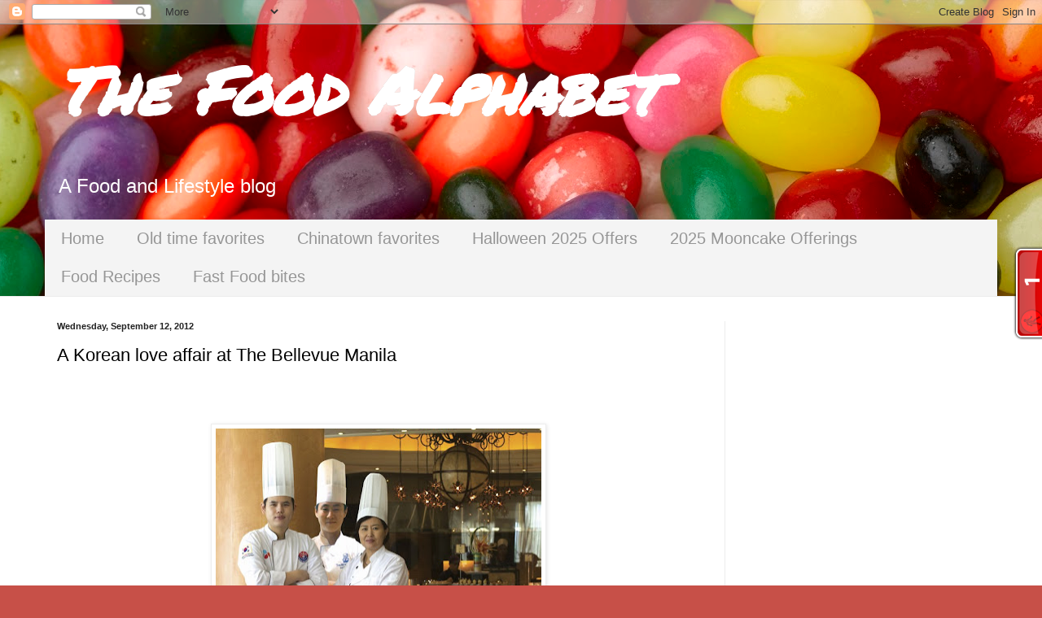

--- FILE ---
content_type: text/html; charset=utf-8
request_url: https://www.google.com/recaptcha/api2/aframe
body_size: 268
content:
<!DOCTYPE HTML><html><head><meta http-equiv="content-type" content="text/html; charset=UTF-8"></head><body><script nonce="Ko3NYdZMHhieo4KpUVJC7A">/** Anti-fraud and anti-abuse applications only. See google.com/recaptcha */ try{var clients={'sodar':'https://pagead2.googlesyndication.com/pagead/sodar?'};window.addEventListener("message",function(a){try{if(a.source===window.parent){var b=JSON.parse(a.data);var c=clients[b['id']];if(c){var d=document.createElement('img');d.src=c+b['params']+'&rc='+(localStorage.getItem("rc::a")?sessionStorage.getItem("rc::b"):"");window.document.body.appendChild(d);sessionStorage.setItem("rc::e",parseInt(sessionStorage.getItem("rc::e")||0)+1);localStorage.setItem("rc::h",'1769010946256');}}}catch(b){}});window.parent.postMessage("_grecaptcha_ready", "*");}catch(b){}</script></body></html>